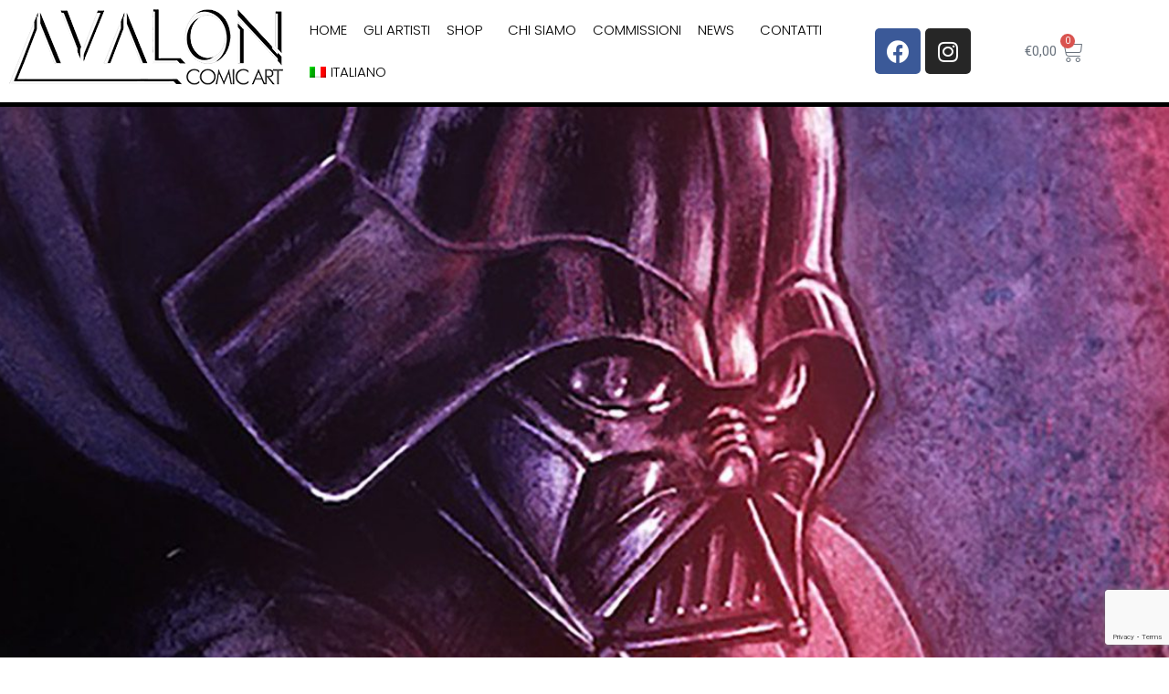

--- FILE ---
content_type: text/html; charset=utf-8
request_url: https://www.google.com/recaptcha/api2/anchor?ar=1&k=6LcgpXorAAAAAEu0O6AGtQiWjuhNfr0zBnG4CWtx&co=aHR0cHM6Ly9hdmFsb25jb21pY2FydC5jb206NDQz&hl=en&type=v3&v=PoyoqOPhxBO7pBk68S4YbpHZ&size=invisible&badge=bottomright&sa=Form&anchor-ms=20000&execute-ms=30000&cb=89iy7cvar4gs
body_size: 48565
content:
<!DOCTYPE HTML><html dir="ltr" lang="en"><head><meta http-equiv="Content-Type" content="text/html; charset=UTF-8">
<meta http-equiv="X-UA-Compatible" content="IE=edge">
<title>reCAPTCHA</title>
<style type="text/css">
/* cyrillic-ext */
@font-face {
  font-family: 'Roboto';
  font-style: normal;
  font-weight: 400;
  font-stretch: 100%;
  src: url(//fonts.gstatic.com/s/roboto/v48/KFO7CnqEu92Fr1ME7kSn66aGLdTylUAMa3GUBHMdazTgWw.woff2) format('woff2');
  unicode-range: U+0460-052F, U+1C80-1C8A, U+20B4, U+2DE0-2DFF, U+A640-A69F, U+FE2E-FE2F;
}
/* cyrillic */
@font-face {
  font-family: 'Roboto';
  font-style: normal;
  font-weight: 400;
  font-stretch: 100%;
  src: url(//fonts.gstatic.com/s/roboto/v48/KFO7CnqEu92Fr1ME7kSn66aGLdTylUAMa3iUBHMdazTgWw.woff2) format('woff2');
  unicode-range: U+0301, U+0400-045F, U+0490-0491, U+04B0-04B1, U+2116;
}
/* greek-ext */
@font-face {
  font-family: 'Roboto';
  font-style: normal;
  font-weight: 400;
  font-stretch: 100%;
  src: url(//fonts.gstatic.com/s/roboto/v48/KFO7CnqEu92Fr1ME7kSn66aGLdTylUAMa3CUBHMdazTgWw.woff2) format('woff2');
  unicode-range: U+1F00-1FFF;
}
/* greek */
@font-face {
  font-family: 'Roboto';
  font-style: normal;
  font-weight: 400;
  font-stretch: 100%;
  src: url(//fonts.gstatic.com/s/roboto/v48/KFO7CnqEu92Fr1ME7kSn66aGLdTylUAMa3-UBHMdazTgWw.woff2) format('woff2');
  unicode-range: U+0370-0377, U+037A-037F, U+0384-038A, U+038C, U+038E-03A1, U+03A3-03FF;
}
/* math */
@font-face {
  font-family: 'Roboto';
  font-style: normal;
  font-weight: 400;
  font-stretch: 100%;
  src: url(//fonts.gstatic.com/s/roboto/v48/KFO7CnqEu92Fr1ME7kSn66aGLdTylUAMawCUBHMdazTgWw.woff2) format('woff2');
  unicode-range: U+0302-0303, U+0305, U+0307-0308, U+0310, U+0312, U+0315, U+031A, U+0326-0327, U+032C, U+032F-0330, U+0332-0333, U+0338, U+033A, U+0346, U+034D, U+0391-03A1, U+03A3-03A9, U+03B1-03C9, U+03D1, U+03D5-03D6, U+03F0-03F1, U+03F4-03F5, U+2016-2017, U+2034-2038, U+203C, U+2040, U+2043, U+2047, U+2050, U+2057, U+205F, U+2070-2071, U+2074-208E, U+2090-209C, U+20D0-20DC, U+20E1, U+20E5-20EF, U+2100-2112, U+2114-2115, U+2117-2121, U+2123-214F, U+2190, U+2192, U+2194-21AE, U+21B0-21E5, U+21F1-21F2, U+21F4-2211, U+2213-2214, U+2216-22FF, U+2308-230B, U+2310, U+2319, U+231C-2321, U+2336-237A, U+237C, U+2395, U+239B-23B7, U+23D0, U+23DC-23E1, U+2474-2475, U+25AF, U+25B3, U+25B7, U+25BD, U+25C1, U+25CA, U+25CC, U+25FB, U+266D-266F, U+27C0-27FF, U+2900-2AFF, U+2B0E-2B11, U+2B30-2B4C, U+2BFE, U+3030, U+FF5B, U+FF5D, U+1D400-1D7FF, U+1EE00-1EEFF;
}
/* symbols */
@font-face {
  font-family: 'Roboto';
  font-style: normal;
  font-weight: 400;
  font-stretch: 100%;
  src: url(//fonts.gstatic.com/s/roboto/v48/KFO7CnqEu92Fr1ME7kSn66aGLdTylUAMaxKUBHMdazTgWw.woff2) format('woff2');
  unicode-range: U+0001-000C, U+000E-001F, U+007F-009F, U+20DD-20E0, U+20E2-20E4, U+2150-218F, U+2190, U+2192, U+2194-2199, U+21AF, U+21E6-21F0, U+21F3, U+2218-2219, U+2299, U+22C4-22C6, U+2300-243F, U+2440-244A, U+2460-24FF, U+25A0-27BF, U+2800-28FF, U+2921-2922, U+2981, U+29BF, U+29EB, U+2B00-2BFF, U+4DC0-4DFF, U+FFF9-FFFB, U+10140-1018E, U+10190-1019C, U+101A0, U+101D0-101FD, U+102E0-102FB, U+10E60-10E7E, U+1D2C0-1D2D3, U+1D2E0-1D37F, U+1F000-1F0FF, U+1F100-1F1AD, U+1F1E6-1F1FF, U+1F30D-1F30F, U+1F315, U+1F31C, U+1F31E, U+1F320-1F32C, U+1F336, U+1F378, U+1F37D, U+1F382, U+1F393-1F39F, U+1F3A7-1F3A8, U+1F3AC-1F3AF, U+1F3C2, U+1F3C4-1F3C6, U+1F3CA-1F3CE, U+1F3D4-1F3E0, U+1F3ED, U+1F3F1-1F3F3, U+1F3F5-1F3F7, U+1F408, U+1F415, U+1F41F, U+1F426, U+1F43F, U+1F441-1F442, U+1F444, U+1F446-1F449, U+1F44C-1F44E, U+1F453, U+1F46A, U+1F47D, U+1F4A3, U+1F4B0, U+1F4B3, U+1F4B9, U+1F4BB, U+1F4BF, U+1F4C8-1F4CB, U+1F4D6, U+1F4DA, U+1F4DF, U+1F4E3-1F4E6, U+1F4EA-1F4ED, U+1F4F7, U+1F4F9-1F4FB, U+1F4FD-1F4FE, U+1F503, U+1F507-1F50B, U+1F50D, U+1F512-1F513, U+1F53E-1F54A, U+1F54F-1F5FA, U+1F610, U+1F650-1F67F, U+1F687, U+1F68D, U+1F691, U+1F694, U+1F698, U+1F6AD, U+1F6B2, U+1F6B9-1F6BA, U+1F6BC, U+1F6C6-1F6CF, U+1F6D3-1F6D7, U+1F6E0-1F6EA, U+1F6F0-1F6F3, U+1F6F7-1F6FC, U+1F700-1F7FF, U+1F800-1F80B, U+1F810-1F847, U+1F850-1F859, U+1F860-1F887, U+1F890-1F8AD, U+1F8B0-1F8BB, U+1F8C0-1F8C1, U+1F900-1F90B, U+1F93B, U+1F946, U+1F984, U+1F996, U+1F9E9, U+1FA00-1FA6F, U+1FA70-1FA7C, U+1FA80-1FA89, U+1FA8F-1FAC6, U+1FACE-1FADC, U+1FADF-1FAE9, U+1FAF0-1FAF8, U+1FB00-1FBFF;
}
/* vietnamese */
@font-face {
  font-family: 'Roboto';
  font-style: normal;
  font-weight: 400;
  font-stretch: 100%;
  src: url(//fonts.gstatic.com/s/roboto/v48/KFO7CnqEu92Fr1ME7kSn66aGLdTylUAMa3OUBHMdazTgWw.woff2) format('woff2');
  unicode-range: U+0102-0103, U+0110-0111, U+0128-0129, U+0168-0169, U+01A0-01A1, U+01AF-01B0, U+0300-0301, U+0303-0304, U+0308-0309, U+0323, U+0329, U+1EA0-1EF9, U+20AB;
}
/* latin-ext */
@font-face {
  font-family: 'Roboto';
  font-style: normal;
  font-weight: 400;
  font-stretch: 100%;
  src: url(//fonts.gstatic.com/s/roboto/v48/KFO7CnqEu92Fr1ME7kSn66aGLdTylUAMa3KUBHMdazTgWw.woff2) format('woff2');
  unicode-range: U+0100-02BA, U+02BD-02C5, U+02C7-02CC, U+02CE-02D7, U+02DD-02FF, U+0304, U+0308, U+0329, U+1D00-1DBF, U+1E00-1E9F, U+1EF2-1EFF, U+2020, U+20A0-20AB, U+20AD-20C0, U+2113, U+2C60-2C7F, U+A720-A7FF;
}
/* latin */
@font-face {
  font-family: 'Roboto';
  font-style: normal;
  font-weight: 400;
  font-stretch: 100%;
  src: url(//fonts.gstatic.com/s/roboto/v48/KFO7CnqEu92Fr1ME7kSn66aGLdTylUAMa3yUBHMdazQ.woff2) format('woff2');
  unicode-range: U+0000-00FF, U+0131, U+0152-0153, U+02BB-02BC, U+02C6, U+02DA, U+02DC, U+0304, U+0308, U+0329, U+2000-206F, U+20AC, U+2122, U+2191, U+2193, U+2212, U+2215, U+FEFF, U+FFFD;
}
/* cyrillic-ext */
@font-face {
  font-family: 'Roboto';
  font-style: normal;
  font-weight: 500;
  font-stretch: 100%;
  src: url(//fonts.gstatic.com/s/roboto/v48/KFO7CnqEu92Fr1ME7kSn66aGLdTylUAMa3GUBHMdazTgWw.woff2) format('woff2');
  unicode-range: U+0460-052F, U+1C80-1C8A, U+20B4, U+2DE0-2DFF, U+A640-A69F, U+FE2E-FE2F;
}
/* cyrillic */
@font-face {
  font-family: 'Roboto';
  font-style: normal;
  font-weight: 500;
  font-stretch: 100%;
  src: url(//fonts.gstatic.com/s/roboto/v48/KFO7CnqEu92Fr1ME7kSn66aGLdTylUAMa3iUBHMdazTgWw.woff2) format('woff2');
  unicode-range: U+0301, U+0400-045F, U+0490-0491, U+04B0-04B1, U+2116;
}
/* greek-ext */
@font-face {
  font-family: 'Roboto';
  font-style: normal;
  font-weight: 500;
  font-stretch: 100%;
  src: url(//fonts.gstatic.com/s/roboto/v48/KFO7CnqEu92Fr1ME7kSn66aGLdTylUAMa3CUBHMdazTgWw.woff2) format('woff2');
  unicode-range: U+1F00-1FFF;
}
/* greek */
@font-face {
  font-family: 'Roboto';
  font-style: normal;
  font-weight: 500;
  font-stretch: 100%;
  src: url(//fonts.gstatic.com/s/roboto/v48/KFO7CnqEu92Fr1ME7kSn66aGLdTylUAMa3-UBHMdazTgWw.woff2) format('woff2');
  unicode-range: U+0370-0377, U+037A-037F, U+0384-038A, U+038C, U+038E-03A1, U+03A3-03FF;
}
/* math */
@font-face {
  font-family: 'Roboto';
  font-style: normal;
  font-weight: 500;
  font-stretch: 100%;
  src: url(//fonts.gstatic.com/s/roboto/v48/KFO7CnqEu92Fr1ME7kSn66aGLdTylUAMawCUBHMdazTgWw.woff2) format('woff2');
  unicode-range: U+0302-0303, U+0305, U+0307-0308, U+0310, U+0312, U+0315, U+031A, U+0326-0327, U+032C, U+032F-0330, U+0332-0333, U+0338, U+033A, U+0346, U+034D, U+0391-03A1, U+03A3-03A9, U+03B1-03C9, U+03D1, U+03D5-03D6, U+03F0-03F1, U+03F4-03F5, U+2016-2017, U+2034-2038, U+203C, U+2040, U+2043, U+2047, U+2050, U+2057, U+205F, U+2070-2071, U+2074-208E, U+2090-209C, U+20D0-20DC, U+20E1, U+20E5-20EF, U+2100-2112, U+2114-2115, U+2117-2121, U+2123-214F, U+2190, U+2192, U+2194-21AE, U+21B0-21E5, U+21F1-21F2, U+21F4-2211, U+2213-2214, U+2216-22FF, U+2308-230B, U+2310, U+2319, U+231C-2321, U+2336-237A, U+237C, U+2395, U+239B-23B7, U+23D0, U+23DC-23E1, U+2474-2475, U+25AF, U+25B3, U+25B7, U+25BD, U+25C1, U+25CA, U+25CC, U+25FB, U+266D-266F, U+27C0-27FF, U+2900-2AFF, U+2B0E-2B11, U+2B30-2B4C, U+2BFE, U+3030, U+FF5B, U+FF5D, U+1D400-1D7FF, U+1EE00-1EEFF;
}
/* symbols */
@font-face {
  font-family: 'Roboto';
  font-style: normal;
  font-weight: 500;
  font-stretch: 100%;
  src: url(//fonts.gstatic.com/s/roboto/v48/KFO7CnqEu92Fr1ME7kSn66aGLdTylUAMaxKUBHMdazTgWw.woff2) format('woff2');
  unicode-range: U+0001-000C, U+000E-001F, U+007F-009F, U+20DD-20E0, U+20E2-20E4, U+2150-218F, U+2190, U+2192, U+2194-2199, U+21AF, U+21E6-21F0, U+21F3, U+2218-2219, U+2299, U+22C4-22C6, U+2300-243F, U+2440-244A, U+2460-24FF, U+25A0-27BF, U+2800-28FF, U+2921-2922, U+2981, U+29BF, U+29EB, U+2B00-2BFF, U+4DC0-4DFF, U+FFF9-FFFB, U+10140-1018E, U+10190-1019C, U+101A0, U+101D0-101FD, U+102E0-102FB, U+10E60-10E7E, U+1D2C0-1D2D3, U+1D2E0-1D37F, U+1F000-1F0FF, U+1F100-1F1AD, U+1F1E6-1F1FF, U+1F30D-1F30F, U+1F315, U+1F31C, U+1F31E, U+1F320-1F32C, U+1F336, U+1F378, U+1F37D, U+1F382, U+1F393-1F39F, U+1F3A7-1F3A8, U+1F3AC-1F3AF, U+1F3C2, U+1F3C4-1F3C6, U+1F3CA-1F3CE, U+1F3D4-1F3E0, U+1F3ED, U+1F3F1-1F3F3, U+1F3F5-1F3F7, U+1F408, U+1F415, U+1F41F, U+1F426, U+1F43F, U+1F441-1F442, U+1F444, U+1F446-1F449, U+1F44C-1F44E, U+1F453, U+1F46A, U+1F47D, U+1F4A3, U+1F4B0, U+1F4B3, U+1F4B9, U+1F4BB, U+1F4BF, U+1F4C8-1F4CB, U+1F4D6, U+1F4DA, U+1F4DF, U+1F4E3-1F4E6, U+1F4EA-1F4ED, U+1F4F7, U+1F4F9-1F4FB, U+1F4FD-1F4FE, U+1F503, U+1F507-1F50B, U+1F50D, U+1F512-1F513, U+1F53E-1F54A, U+1F54F-1F5FA, U+1F610, U+1F650-1F67F, U+1F687, U+1F68D, U+1F691, U+1F694, U+1F698, U+1F6AD, U+1F6B2, U+1F6B9-1F6BA, U+1F6BC, U+1F6C6-1F6CF, U+1F6D3-1F6D7, U+1F6E0-1F6EA, U+1F6F0-1F6F3, U+1F6F7-1F6FC, U+1F700-1F7FF, U+1F800-1F80B, U+1F810-1F847, U+1F850-1F859, U+1F860-1F887, U+1F890-1F8AD, U+1F8B0-1F8BB, U+1F8C0-1F8C1, U+1F900-1F90B, U+1F93B, U+1F946, U+1F984, U+1F996, U+1F9E9, U+1FA00-1FA6F, U+1FA70-1FA7C, U+1FA80-1FA89, U+1FA8F-1FAC6, U+1FACE-1FADC, U+1FADF-1FAE9, U+1FAF0-1FAF8, U+1FB00-1FBFF;
}
/* vietnamese */
@font-face {
  font-family: 'Roboto';
  font-style: normal;
  font-weight: 500;
  font-stretch: 100%;
  src: url(//fonts.gstatic.com/s/roboto/v48/KFO7CnqEu92Fr1ME7kSn66aGLdTylUAMa3OUBHMdazTgWw.woff2) format('woff2');
  unicode-range: U+0102-0103, U+0110-0111, U+0128-0129, U+0168-0169, U+01A0-01A1, U+01AF-01B0, U+0300-0301, U+0303-0304, U+0308-0309, U+0323, U+0329, U+1EA0-1EF9, U+20AB;
}
/* latin-ext */
@font-face {
  font-family: 'Roboto';
  font-style: normal;
  font-weight: 500;
  font-stretch: 100%;
  src: url(//fonts.gstatic.com/s/roboto/v48/KFO7CnqEu92Fr1ME7kSn66aGLdTylUAMa3KUBHMdazTgWw.woff2) format('woff2');
  unicode-range: U+0100-02BA, U+02BD-02C5, U+02C7-02CC, U+02CE-02D7, U+02DD-02FF, U+0304, U+0308, U+0329, U+1D00-1DBF, U+1E00-1E9F, U+1EF2-1EFF, U+2020, U+20A0-20AB, U+20AD-20C0, U+2113, U+2C60-2C7F, U+A720-A7FF;
}
/* latin */
@font-face {
  font-family: 'Roboto';
  font-style: normal;
  font-weight: 500;
  font-stretch: 100%;
  src: url(//fonts.gstatic.com/s/roboto/v48/KFO7CnqEu92Fr1ME7kSn66aGLdTylUAMa3yUBHMdazQ.woff2) format('woff2');
  unicode-range: U+0000-00FF, U+0131, U+0152-0153, U+02BB-02BC, U+02C6, U+02DA, U+02DC, U+0304, U+0308, U+0329, U+2000-206F, U+20AC, U+2122, U+2191, U+2193, U+2212, U+2215, U+FEFF, U+FFFD;
}
/* cyrillic-ext */
@font-face {
  font-family: 'Roboto';
  font-style: normal;
  font-weight: 900;
  font-stretch: 100%;
  src: url(//fonts.gstatic.com/s/roboto/v48/KFO7CnqEu92Fr1ME7kSn66aGLdTylUAMa3GUBHMdazTgWw.woff2) format('woff2');
  unicode-range: U+0460-052F, U+1C80-1C8A, U+20B4, U+2DE0-2DFF, U+A640-A69F, U+FE2E-FE2F;
}
/* cyrillic */
@font-face {
  font-family: 'Roboto';
  font-style: normal;
  font-weight: 900;
  font-stretch: 100%;
  src: url(//fonts.gstatic.com/s/roboto/v48/KFO7CnqEu92Fr1ME7kSn66aGLdTylUAMa3iUBHMdazTgWw.woff2) format('woff2');
  unicode-range: U+0301, U+0400-045F, U+0490-0491, U+04B0-04B1, U+2116;
}
/* greek-ext */
@font-face {
  font-family: 'Roboto';
  font-style: normal;
  font-weight: 900;
  font-stretch: 100%;
  src: url(//fonts.gstatic.com/s/roboto/v48/KFO7CnqEu92Fr1ME7kSn66aGLdTylUAMa3CUBHMdazTgWw.woff2) format('woff2');
  unicode-range: U+1F00-1FFF;
}
/* greek */
@font-face {
  font-family: 'Roboto';
  font-style: normal;
  font-weight: 900;
  font-stretch: 100%;
  src: url(//fonts.gstatic.com/s/roboto/v48/KFO7CnqEu92Fr1ME7kSn66aGLdTylUAMa3-UBHMdazTgWw.woff2) format('woff2');
  unicode-range: U+0370-0377, U+037A-037F, U+0384-038A, U+038C, U+038E-03A1, U+03A3-03FF;
}
/* math */
@font-face {
  font-family: 'Roboto';
  font-style: normal;
  font-weight: 900;
  font-stretch: 100%;
  src: url(//fonts.gstatic.com/s/roboto/v48/KFO7CnqEu92Fr1ME7kSn66aGLdTylUAMawCUBHMdazTgWw.woff2) format('woff2');
  unicode-range: U+0302-0303, U+0305, U+0307-0308, U+0310, U+0312, U+0315, U+031A, U+0326-0327, U+032C, U+032F-0330, U+0332-0333, U+0338, U+033A, U+0346, U+034D, U+0391-03A1, U+03A3-03A9, U+03B1-03C9, U+03D1, U+03D5-03D6, U+03F0-03F1, U+03F4-03F5, U+2016-2017, U+2034-2038, U+203C, U+2040, U+2043, U+2047, U+2050, U+2057, U+205F, U+2070-2071, U+2074-208E, U+2090-209C, U+20D0-20DC, U+20E1, U+20E5-20EF, U+2100-2112, U+2114-2115, U+2117-2121, U+2123-214F, U+2190, U+2192, U+2194-21AE, U+21B0-21E5, U+21F1-21F2, U+21F4-2211, U+2213-2214, U+2216-22FF, U+2308-230B, U+2310, U+2319, U+231C-2321, U+2336-237A, U+237C, U+2395, U+239B-23B7, U+23D0, U+23DC-23E1, U+2474-2475, U+25AF, U+25B3, U+25B7, U+25BD, U+25C1, U+25CA, U+25CC, U+25FB, U+266D-266F, U+27C0-27FF, U+2900-2AFF, U+2B0E-2B11, U+2B30-2B4C, U+2BFE, U+3030, U+FF5B, U+FF5D, U+1D400-1D7FF, U+1EE00-1EEFF;
}
/* symbols */
@font-face {
  font-family: 'Roboto';
  font-style: normal;
  font-weight: 900;
  font-stretch: 100%;
  src: url(//fonts.gstatic.com/s/roboto/v48/KFO7CnqEu92Fr1ME7kSn66aGLdTylUAMaxKUBHMdazTgWw.woff2) format('woff2');
  unicode-range: U+0001-000C, U+000E-001F, U+007F-009F, U+20DD-20E0, U+20E2-20E4, U+2150-218F, U+2190, U+2192, U+2194-2199, U+21AF, U+21E6-21F0, U+21F3, U+2218-2219, U+2299, U+22C4-22C6, U+2300-243F, U+2440-244A, U+2460-24FF, U+25A0-27BF, U+2800-28FF, U+2921-2922, U+2981, U+29BF, U+29EB, U+2B00-2BFF, U+4DC0-4DFF, U+FFF9-FFFB, U+10140-1018E, U+10190-1019C, U+101A0, U+101D0-101FD, U+102E0-102FB, U+10E60-10E7E, U+1D2C0-1D2D3, U+1D2E0-1D37F, U+1F000-1F0FF, U+1F100-1F1AD, U+1F1E6-1F1FF, U+1F30D-1F30F, U+1F315, U+1F31C, U+1F31E, U+1F320-1F32C, U+1F336, U+1F378, U+1F37D, U+1F382, U+1F393-1F39F, U+1F3A7-1F3A8, U+1F3AC-1F3AF, U+1F3C2, U+1F3C4-1F3C6, U+1F3CA-1F3CE, U+1F3D4-1F3E0, U+1F3ED, U+1F3F1-1F3F3, U+1F3F5-1F3F7, U+1F408, U+1F415, U+1F41F, U+1F426, U+1F43F, U+1F441-1F442, U+1F444, U+1F446-1F449, U+1F44C-1F44E, U+1F453, U+1F46A, U+1F47D, U+1F4A3, U+1F4B0, U+1F4B3, U+1F4B9, U+1F4BB, U+1F4BF, U+1F4C8-1F4CB, U+1F4D6, U+1F4DA, U+1F4DF, U+1F4E3-1F4E6, U+1F4EA-1F4ED, U+1F4F7, U+1F4F9-1F4FB, U+1F4FD-1F4FE, U+1F503, U+1F507-1F50B, U+1F50D, U+1F512-1F513, U+1F53E-1F54A, U+1F54F-1F5FA, U+1F610, U+1F650-1F67F, U+1F687, U+1F68D, U+1F691, U+1F694, U+1F698, U+1F6AD, U+1F6B2, U+1F6B9-1F6BA, U+1F6BC, U+1F6C6-1F6CF, U+1F6D3-1F6D7, U+1F6E0-1F6EA, U+1F6F0-1F6F3, U+1F6F7-1F6FC, U+1F700-1F7FF, U+1F800-1F80B, U+1F810-1F847, U+1F850-1F859, U+1F860-1F887, U+1F890-1F8AD, U+1F8B0-1F8BB, U+1F8C0-1F8C1, U+1F900-1F90B, U+1F93B, U+1F946, U+1F984, U+1F996, U+1F9E9, U+1FA00-1FA6F, U+1FA70-1FA7C, U+1FA80-1FA89, U+1FA8F-1FAC6, U+1FACE-1FADC, U+1FADF-1FAE9, U+1FAF0-1FAF8, U+1FB00-1FBFF;
}
/* vietnamese */
@font-face {
  font-family: 'Roboto';
  font-style: normal;
  font-weight: 900;
  font-stretch: 100%;
  src: url(//fonts.gstatic.com/s/roboto/v48/KFO7CnqEu92Fr1ME7kSn66aGLdTylUAMa3OUBHMdazTgWw.woff2) format('woff2');
  unicode-range: U+0102-0103, U+0110-0111, U+0128-0129, U+0168-0169, U+01A0-01A1, U+01AF-01B0, U+0300-0301, U+0303-0304, U+0308-0309, U+0323, U+0329, U+1EA0-1EF9, U+20AB;
}
/* latin-ext */
@font-face {
  font-family: 'Roboto';
  font-style: normal;
  font-weight: 900;
  font-stretch: 100%;
  src: url(//fonts.gstatic.com/s/roboto/v48/KFO7CnqEu92Fr1ME7kSn66aGLdTylUAMa3KUBHMdazTgWw.woff2) format('woff2');
  unicode-range: U+0100-02BA, U+02BD-02C5, U+02C7-02CC, U+02CE-02D7, U+02DD-02FF, U+0304, U+0308, U+0329, U+1D00-1DBF, U+1E00-1E9F, U+1EF2-1EFF, U+2020, U+20A0-20AB, U+20AD-20C0, U+2113, U+2C60-2C7F, U+A720-A7FF;
}
/* latin */
@font-face {
  font-family: 'Roboto';
  font-style: normal;
  font-weight: 900;
  font-stretch: 100%;
  src: url(//fonts.gstatic.com/s/roboto/v48/KFO7CnqEu92Fr1ME7kSn66aGLdTylUAMa3yUBHMdazQ.woff2) format('woff2');
  unicode-range: U+0000-00FF, U+0131, U+0152-0153, U+02BB-02BC, U+02C6, U+02DA, U+02DC, U+0304, U+0308, U+0329, U+2000-206F, U+20AC, U+2122, U+2191, U+2193, U+2212, U+2215, U+FEFF, U+FFFD;
}

</style>
<link rel="stylesheet" type="text/css" href="https://www.gstatic.com/recaptcha/releases/PoyoqOPhxBO7pBk68S4YbpHZ/styles__ltr.css">
<script nonce="rwB3C79ExK3yl5QFcUSL4g" type="text/javascript">window['__recaptcha_api'] = 'https://www.google.com/recaptcha/api2/';</script>
<script type="text/javascript" src="https://www.gstatic.com/recaptcha/releases/PoyoqOPhxBO7pBk68S4YbpHZ/recaptcha__en.js" nonce="rwB3C79ExK3yl5QFcUSL4g">
      
    </script></head>
<body><div id="rc-anchor-alert" class="rc-anchor-alert"></div>
<input type="hidden" id="recaptcha-token" value="[base64]">
<script type="text/javascript" nonce="rwB3C79ExK3yl5QFcUSL4g">
      recaptcha.anchor.Main.init("[\x22ainput\x22,[\x22bgdata\x22,\x22\x22,\[base64]/[base64]/MjU1Ong/[base64]/[base64]/[base64]/[base64]/[base64]/[base64]/[base64]/[base64]/[base64]/[base64]/[base64]/[base64]/[base64]/[base64]/[base64]\\u003d\x22,\[base64]\x22,\x22woLCtGTDj8KnA8OxfcKIS8OpwqvDiMKuQ8O6wpbCtMOMaMOcw7DDgMKLBDrDkSXDmlPDlxpaZhUUwrbDrTPCtMOxw7DCr8OlwothKsKDwoxMDzhTwo1pw5R0woDDh1QdwojCixkxJcOnwp7CocKZcVzCrcOsMMOKDsKzKBkdbHPCosKFR8KcwopWw5/Cig0zwrQtw53Co8K0VW1qQC8KwoDDmRvCt2/CmkvDjMO4HcKlw6LDljzDjsKQZijDiRRQw5gnScKSwqPDgcOJN8OYwr/[base64]/ClDvDmR45wpk8wrXDijnClDlwRcOrw7jDk2/DoMKUODPCgy1hwrbDnsOTwrhnwqU4YsOhwpfDnsO+JH9dSCPCji0wwrgBwpR4D8KNw4PDk8Osw6MIw5o+QSgWc1jCgcKKMwDDj8OfX8KCXT3CgcKPw4bDlcOEK8OBwpA+UQYswrvDuMOMfGnCv8O0w6vCjcOswpYpC8KSaGcBO0xSNsOeesKdacOKVgfCgQ/DqMOqw4lYSSvDo8Obw5vDmgJBWcOPwoNOw6Jyw4kBwrfCnnsWTQbDgFTDo8Oka8OiwolVwqDDuMO6wprDkcONAFlqWn/DgVg9wp3DhxU4KcO2McKxw6XDk8OvwqfDl8K6wrkpdcOWwqzCo8KcUcKvw5wIU8K9w7jCpcO/[base64]/Dq8OxKcKpS8KOwrvDn8O6wrknZMOucMOFF8OVw6YTw6lKcnAqcD/CscKPMRzDvsOsw5pIw67Dh8O4VX/DuktbwrfChCsQC2ogAsKrYMKrWTAGw7/Du3UXw4LCthhuEMK7VSfDpcOIwq0gwqF7wpkXw53CnMObwqjDtUXCpmJIw51YFcONZmvDvsK8M8KoAQfDqhkww5jCvUbCo8Oew4rCrm1xHgLCksKgw4NjVsKiwqF6wq3DqhTDpxIow6o/w5UGwqnDpHZKw544A8K4Sx9ofw3DocOIVynCj8O5wptDwq1Nw7LDtcObwqJqRcOjw5c0TynDs8KZw4AIwq49WsOPwokGBcKbwr3Ck0vDhkrCjcOfw5J/[base64]/CgsO5wr3CvSDCsj8ww4YSLAbDk8Ksw6zDncOtag/DohDDgsOsw4jCkmpzfcKVw45Pw7zDtX/Do8OUw75MwoIHdWDCvgwiVQ3Dj8O+TcOyGcKNwr3DsCspY8K2wp0Vw7zCp1JlIcOZwrQ8w5XDlcKzw7VGwrcpBRBFw5wrbwTCl8O/w5AYwrLDmUM+wqwAEBZsWwvChVBLw6fDosOUTcObP8OIC17CgcKCw6PDqsKCw5oZwoRbEwnClhzDpTlRwoXDsWUOFEbDmHVYexwYw5nDlcKcw495w7zCmsOEMsOyIMK4GMKwM2ZGwqTDtB/Coj3DkSjCjGzChcKTLsOoXFkAL2RkDcO3w6Frw6dicMKHwqPDmn0LPxcww6TCrSUHUiHCnQUfwpHCrzIoK8KIRcKdwpHDoExjwrgew6TCtMKRwqrCuhcZwqVVw4dcwrTDkjJnw7k5KjEQwpsSHMOlw7fDg2U/[base64]/DkF5Pw4dAw6MDNcOlw6rChXVCwr8qDl5lw4d1FsOoIQjDggUgw5QEw73Ck1JcHDthwr4pJcO7GXh9LsKyWsK9IHZJw7vDvcKswpdsJHTChyTCokfDoUxiLRfCsCjCo8K+P8Ozw7USTio/[base64]/Ckl3DicKvBsKIw67Dp8OJwpfDnMKDw5vDqAw3HWg9B8O+TynCvgPCj0ckU0IZeMOHw5rDjMKbW8KwwrITPsKdPsKNwrg0wpQhbcKPw6Egwo/[base64]/CrA4Kwrhew6LCijPDmcOdfXVwwpJIw50MXCjDncOpKVHCpSgWwoYGw74AasO7QjQxw5TChMKaD8KPw4dpw79+XhcBRTTDo34XBcOsOC7DmMOOPsKkVlITDMOCFcO0w6rDhjbDu8Otwog2woxrc1wOw4/CqQITZcOTwrF9wqbDnsKZE2Ftw4XDlBhlwrbCvzYqInnCiULCocOmckoPw4jDtMOswqYKwpDDtj3CtW7CviPDtnh4fg7DjcKnwqxdMcK+Sx1Sw4g8w4kcwp7DsxEyFMO6w6HDosOvwrPDhMKeOcKyF8OmAcOnMcKNGMKFw7HCvcOhYsKBamxowp3Cq8K/[base64]/[base64]/Cq8KOOMKnG2vCo8OyNghGBAUJw7wndsKPwp/[base64]/[base64]/acOYwo4HwqjDsMKkw7I2wqjCnsKVX8Kkd8O7LMOCDBsdwq8Hw4NxEsOlwqUdATbCmcK1Y8KWTQvDmMOkwpLCmX3CuMK6w5JOwp9+w4Nww7jCviE6GMKLWmtRAsK2w5N0PyRYwoXDnhnDlB5xwqLCh0/DkXTDpWhHw41mwoDDrXYNDVbDkG/Cl8Kxw5pJw4ZDK8Kaw4rDoX3Dn8OPwq9Bw5fCicOLw6DCnGTDksK4w6Q8ZcOmdgrDqcOGwppgSkIuw7VBXcKswpvCnCzCtsOaw53CqEvCicK+fA/DtmLDombCvSxHFsKsSsKbS8KhVMK8w7hkScK9Em1CwqMPGMObw7HDmQ8INElEWngXw6HDuMKWw5w+ccOpJRcXcgBNIsKzPnAFAxd4ICl/[base64]/csKVUcO4DV/CgsO6DcK4AjRAAsK2wqBzw7EGAsOEaycvwovCjEQUK8KLP1vDrETCvMK7w5vCkyRNQ8K8G8OnBFDDicOqEQHCvsOZc3vCiMOXbX7DhsKIKT/DsRDCgj3Duh7DsVzCsTQrwpDDr8OSQ8KRwqc2w45iw4XCpMOLPCBMPCNFw4PDq8KBw44hwqXCuGTCmBQqGBvCqcKTWC3DiMKdGnHDg8KXRRHDsWTDqcKMKTPClVbDiMKTw5pDNsOMW2Fnw6EQwqXCucK0wpFYHQVrw4/DqMKAfsOTwoTDrMKrw4dpwoRINQJXfwfChMKpKFXDo8Ouw5XCn0LCuQ3DuMKzLcKewpJ1wqXCs3BuPx0ow4PCrArDpcK5w7PCkXEPwrYYw6dLYsO3w5TDrcOSEcKlwoB/w7Ejw4EOSXpLEhLCo1PDn1HCt8OeH8KqATsLw7BiPcOtbFcFw6HDucOHXWLCtsOWCmJZFsOGVcOaMlzDrWIlw7BvKmnDuAUUSnHCmsKtHsO1w7PDhHIQwoNfw4QswrPCujsNwqnCrcOVw5hSw53DpsOBw6hITsO8woTCpSYjPsOhNMOLMV40wqNBCA/Dl8KIP8KKw5sjNsKLYUTCkn7Dr8Kaw5LCr8K2wpgoEcKwW8K7wojDs8K7w7Uxw6PCtkvCssKIw79xSnoTFCglwrHCl8KsbcOHesKvCh/CnD7ChsKbw79PwrcDDMOUewVkwqPCpMKlXjJucSTDm8KRPEDDg05lPsO2WMKwIhwNw53CksOHwr/Dq2oxRsKvwpLCs8OJw68kw6pGw5kpwrHDg8OGcMOyGsOMwqIzw4QVXsKoD0lzw7TCpTA2w4bChwpFwq/DhFjCsUcyw4/Ds8OdwocTZA/DusOPw7wxJ8O9BsKtw4oDZsOMHBF+cFXDvcOObcOaOcOfDSFhb8OgK8KJanBDLAXDpsOEw4p9ZsOpHktSMDRpw4TCg8OeUWnDs3DDsiPDsQrCucKJwqNpMcOxwr3CqDLCgcONcQrDoXMeU0pnVsKmLsKSBTjDuQdZw60OKTfDocKtw7XCpcO/[base64]/[base64]/CsVvCt8OewqHCrG1Nw67ChXbCnALCuMO/fQrDh25Iw4/Chwgyw5zDpcKsw6vDh3PCiMOJw5B4wrjCm1LChcKRch9nw7XDgS7DqcKoV8OXOsOSNw/[base64]/wrvCmcOSw7nDusK3wonCrXzDkyPCh0PDmsO/DsKyNcOHKcO4wr3DucKUC13Coh5xwq0ew48Dw6TCpsOEwr5nwoDDsm0layc/w6Ipw6TDiinCgEx8wr3DoiVxJF3DjytpwqvCqG/DlMOQWEdMJcO4wqvCjcKaw7wJHsOew6nCsxvClTzDqHQpw6E3SFw5wp5Gwq8Gw5wMGsKtTiTDjcOfehzDj3HCrTXDsMKmUgMzw7jDhMOBVyLCg8OcQsKKwrcFUMOewrIzWldFdTcOwrTCv8O1XcKnwrbDm8O+Y8Opw7FLCsOBNBHCgWHDgDbCp8KuwpTDnBI/[base64]/CpsOzwr7DkGp2VyTDlMKIccOrwpE6YCvDrUhPwoLDv3LCjkHDn8OOT8OiEW/DkwHDpDHDl8OvwpXCqcOnwpvCtxRzwojCs8KDf8OkwpJfZ8KUL8Kzw6c+XcKIwq9qUcKkw5HCizYWBiHCq8KsQBVXw7F1woLCh8KjH8K3wqAdw4LCtcOBL1cPE8KkW8Oowp7Dq1PCp8KEw6LCnMOaEsOjwqjDscKfLy/[base64]/DlMKEIsObwoTCiTwuwqY+IwvCpTfCtiMWJcK6AzzDkyXDqErDl8K9WcO/cUjDu8OhKwRRX8KndXLCqsKmDMOGfcOjwqdodB7DlsKpGMOKVcOPwqrDrcOWwrnDtXHCgXE3PMOhTVrDpMK+woMUwo7CtcKCwqzDpCsJw7dDwpfCgm/[base64]/[base64]/d8OZw6l+wrPDs8OLbsK4wrrDigxQW3jDoMKkw7/CqRHDsMOTRsOAAsO3TW7DqMOFw4TDu8OMwpnDicOjcVHDtiFDw4UiSMOnEMOcZj3ChDQKczIgwpLCqRQLUSY7I8K1JcKMw6IXwrp0bMKOMTHClWbDisKGU2/DuAp7N8Klwp7ClVrDkMKNw4c6cTPChsOmwoTDm1IGw6TDtUPDoMOhw7rCjgrDolLDpMKow5lcEcOsIcOqw7lLYgnCl3Qoa8OpwqcjwqHDjyHDqkLDrcO/wqPDl1bCh8K7w4fDjsKHalB1J8K7wo3CjcKzQk/DiFfChsOKaWrDpMOiTMOkwrjCs1jDg8KkwrPCuy46wpkZw4XDn8K7wqvClTAIdQ7Dp3DDncKEHMKSFlJLKQQUcsKiwpdwwrrCpWQ5w4lOwoJWMlNww6sORgPCjHLDiz1Cwo1WwrrChMKme8KhLxcZw7zCmcORHB5UwoQNw6padzvCtcOxwosJTcObwo/DlBx0L8Odwq7DmWxOwq5CEMOZUlfCiXDCkcOiw5ddw5fCjsKhwr7Du8KSK2/CisKywqwSEMOlw4bDmVt2wp5LLTA8w49Gw7/[base64]/Cu1/ClcKfK0lOwqF8Zzc5w7/DmR8gw6h4w7gkVsOmewVlwpJzM8OgwqkRJMKPw4PDi8O4wpJJw7zCocOHHsOGw6nDu8OWNcKVUsONw5wWwrrCmidHDAnCuigJMyLDuMKnwojDosO/wo7CscOTwqTCngxow4fDo8OUw4jDtB4QNsOmdWsAY3/CnAHDjG/DssK1SsOZOCg+NcOpw799b8KWFcOXwrgxC8K1wpHCtsK8woA6HHsUdGtkwrfCkgwKQ8KGZQzDsMOHXHTDtC7Ch8O3w6kvw6TDh8OmwqoBb8KDw6YawonCn0/[base64]/finChsOhw5/CiMKkw6LDuCYcwrU/w7ZcwpEPEsKDwrcyAUbCisOBbDnCjgYtDQI7UCTDgsKVw5jClsOewqnClnjDsDlGPR7CqGdRE8K5w4zDvMKYwpfDn8OcN8OrW3fDssOgw4k5w5c6FsO/DsKaRMO+wrNtOCNydMK4AsOmworCmktCe3DDgsOmKyl1WMKwTMOQDhRRCcKFwqRaw4xJEhXDlkgMwqjDkW1XOBJtw7DDssKLw40LFHzDj8OWwoxueyVZwrwIw6EgKcKCNDfCucONw5jCplw8VcOuwr0/wqYlVsKpP8O0wrZuP2A5IMOmw4DChyrCmQc2wrFLwpTChMKcw7F8ZxDCpkxYw7wVw6jCqcKofxhowpjCsVY3Kykxw5/[base64]/[base64]/CoA3Do1bDiXTCjhJxUMOxN8KlJsO+dV3DlcO7wpl+w5bDn8OzwqDCssOYwrnCqcOHwpDDnsOew6gSX1BablHCh8KWMk9mwoYYw4p9woLCkz/CjMO/BF/CnAzCj33CgXdDVnXDvjR9Tm0ywrctw54GSzLCuMK2w5PDscOoMjByw4hFJcKuw5gbwqBxS8KEw5TCmU8Yw4tvwr7DjxVMw5BtwpHDrTDDt2vClsOJw7rCsMKLLsKzwoPDpXEowpUFwp5Bwr1RZcOXw7R/[base64]/[base64]/[base64]/wqVqaQ3Djw7ClsK6QsOOw4DDrAjCtsKzwogQwr0DwrRZKUnDpHcVNMKRwrk4UgvDlsK9wos4w50DFsO3VcKiIlVMwqZTw4R5w6AMw7BXw4EiwrLDt8KNDMK0UMOzwqRYbsKPc8K6wrJawoXCk8OXw5jDr3nDn8KAeUw1NMKpwpXDqMO0H8OpwpjCvzQrw6Y/w41JwrfDu23DocOPasO3Q8KtcsOEJsOoG8Oiw4nCkXPDoMKwwpjCtFHCvxfCpTLCvSvDksOmwrJYOsOKMcKbLMKhw41pw6Fewp0zw6dyw5JEwqFpAH0TUsKRw6cqwoPCtC0AQQwhw4jDu1sNw51mw7gMwpbDiMOvwq/CqQZdw6YpJMKFHMOwbsKGQMKqWEjDlQxbKxtSwqXDu8OfecOCNDTDiMK1G8O7w6x0w4TDt3bCnsK5woTCtRfDusKtwrLDi1bDskPCoMOtw7TDosK1PcOfJ8Klw7l8O8KQwrM7w67Cr8KnVcOBwp/[base64]/DqMKJwpvCssOdwqbCtBLClsKbRcKbfMKkX8OqwrloGsOWwqUDw5ZIw5g3VHfDpMK/[base64]/Dr8Kjw7hnwpzChMKGw6/CvMKcw6kTwqLCpE0Nw4jCgsKiwrPCscO0w6XCqjsJwoNSw7PDisOIwqLDoW7CjsKaw59VDT4/I0DDtFNlZQ/[base64]/[base64]/Dp8OvaQLCjwvDmMK6wrtywrLDscOmBUXDqQ8ZGiDDtcOLwpLDjcO3wp9zeMOlWcKTwq0iIhg2WcOrwpo/wohdKnsKWjQKZcKmw5IFexANUW/CnsONCsOZwqHDnmnDocK5YRrCvQ/Cj29RLsOcw75Jw57CpsKWwqRdw7xVw5IcPkocM08gM2vCsMKULMKzQTciC8Opw74ke8O1w5p7U8KTXCpQw5EVLsO5wo/[base64]/w4k9TXYmwpt6B8K3wrDDs8KzWjbDr8KKwqtJLxrDrDszwpFiwohAMsKSwrvCrCkZZcOWwpQDwoDDvmDCs8OKPcOmFcKJW3nDhzHCmsONw4rCshwMZ8O2w5vDkcKnAXvDu8OFwrwDwojCh8O3EsOXw5XCi8KtwrjDvcO8w57Cu8OrbsOSw6jDkk9oI2/DpsKFw5DDoMO9FD1/GcO1f0h9wrdzw4HCksKMw7DCpWvCmBYtw6ZeBcKvD8OsdsKEwos1w4jDvjsww7pxwrrCvsK/w79Gw4xBwpvDgMKvWT4NwrR1NMK9RcOxWcOiQyvCjxACUcKhw5jCjsO6wqsHwoccwpZLwqBMwpkcVXfDiSNZYAPCnsKlwpIIK8OLw7k4w5XCh3XCiwUDw4bChcO5wrkrw49FC8O6wq4pFWdIS8KjdhLDlhbCv8OKwq1gwplJw6/[base64]/DucOiJ8KES8Kob0FCw6nCqS5zNTgMwpDCl1bDhMKfw5XDh17CjsOVYxrCnsK7HsKXwq/[base64]/CuVRwKlHCnmRjw6wCXsKYNcKhw57DqEvCuzDDn8KlV8Ovw7XDpETCplTCnlPCuWlhBsKgw7zCiScIw6Jjw67CoARGPSdpEgc7w5/DtijDnsKEZBDChMKdYzdXw6EGwqlKw5xlwo3CsQ8RwrjDnULCo8OHKFXCnj44wp7CsRsJElvCpAYOb8OraUDCmGAlw4nDv8KlwpgAWALCkVxJNsKgE8OUwo3DpBXCuHLDvsOKfsKyw6TCtcOrw6F/MQ3DlMKAX8KZw4RVJMOPw785wrHCm8KsEcK9w78tw58VYcOodG3Ci8OSwpVMw5/[base64]/CvsKzw44ywoESwocIIQDCsMKZXzARwqzDi8KSw5ogwrfDqsOpw5gaUSoQwoUUw6LDrcOgbcOpwo4sTcKqw4QWBcOWw58XNhHDnhjCow7Cg8OIZsOGw7/DiDkmw6wXw7Uew4Baw61uw7FKwp8DwpDChRDCijjCsDnDn0AFwrBvb8Otwq9yJBB7MxYSw6VlwqAwwq/CsXYdTsOlLMOpRMOdw6zChlhRG8Kqw7rCv8Kyw5bDi8KWw5PDvlxNwp0xTxbCvMK9w5dqK8KYXm1NwogpeMO2wovCqD8WwqLDvGzDkMOcw5I2FjfCm8KxwowSfxrDtsOhBcOTf8OPw5g7w6glCk3DucO/[base64]/UnEOw7BnwpHCicKuw4XDuMOdZjwqXsOJwoDCgX7DkcOyR8KhwqzDg8OAw6/CoRzDusO6wrJpfMOWCnBWP8K0aHbCiUYWUMKgLMKZwpI4OcOQwoLDlxINLEg1wowqwpbDoMOqwp/CsMKaZgJXRMKzw78mw5/Ck1lmT8K1wpLCtsObMStfCsOIw5lbwo7CmMKZckvCj0/DncK2w5Vbwq/DpMKbTsOKJgnDtcKbFEHCiMKGwpPCu8K9w6lmw4vCl8OZU8KDe8OcSn7DmMKNVsKVwpEPYC9Aw6XDmMOlLHoiOsOTw65WwrjDusOfDMOQw4Yow5dFfhZpw79PwqNkNREdw6Fzwq/Cj8Klw5zChcO5KhzDpF/[base64]/CjMKOwoFbCsK/NsKwPGlNVcKmasKUAcO+w5EXF8OLw7TDqsO9eC/DuF7DisKiOcKGwoA+w4fDjMOww4bCvsKpW0/DosK7G3TCh8O1w63CrMKRHnTCvcO3WcKbwpkVw7zCt8OjRzfCnFtBOcK8w5vCmV/CoXh3NkzDhMOuGE/CsnHDlsOvVRoULk/Dg0TCmcKwdTbDt3fDp8KtTsODw7wEw5XCm8OSwolcwqjDrw0ewq/CkxTCoDjDpMKJw4o+f3fCksK8w5PDnCXDsMKcVsOtw4gPf8OkFUfDpcKBw4/[base64]/[base64]/CngTDvsOuDsOVwo16wrfDmzYZwpDDtsOQw4F1bcO2a8KVwpBVwpTDp8KqD8KPLCgkwpMMwr/CvsK2JcOGwrvDmsKmwpfCp1UAHsKCw64kQxwzwq/CkxvDlyzCj8KGC2TCtgzDjsKpIBANZ0EZI8KLw4Jgw6ZjOFbComBNwpPDlQZKw6rCkA/[base64]/[base64]/CunTCnMKqMMK8w7jDsmvCqQ3DvAUkPMO9w5vDnmIAQwDClsKNG8O4w6cMwq8iw5rCusKwTWJGFTptGcORBcOaAMOyWMKiazN4UzhkwoEgHMKEZMKpcsO+wpfDksOXw74ywq7CpTY+w6AcwoLCk8KYRMKXFU0WwprCvwYgcFZ5UQwjw6ZxasOzw7/DkjjDgwrCoUAicsOeJMKLwrnDgcK2RCPDosKUR0jDkMOQG8KWPxguHcKPw5XDvcKWwrHCg2TCtcO5NsKQw4LDksOsZ8KkOcK1w7ZOP0Y0w6jCnHXCi8OEb0jDvhDCn3www5jDhDlBPMKrwqPCo0HCjTd9w6c/w7HCi2PClTfDp37DqsK+JsOzw6NPUcK6E0bDv8O7w5XDnSsqHsOxwpTDgFfCkWlgIsK3cFLDrsKzbg3ChyHCm8K2SsOIw7BnDCLCqQnCiTRcw4HDonDDvsObwoEVOjF3HiJFGQ4ROsO7w5U6I2PDiMOMw7bDpcOsw6nDsEvDvsKdw7PDhsOcw7AAQn/Dt08ow63Di8OKLMOBw6XDoBDChn1fw7MKwoUuT8Ojwo3DmcOcRzZJBj/DgypwwrjDvsOiw5ogaT3DpnAgw4BdWsO4wrLCtkQyw4NuccOiwpxcwpoABnxhw5UIITFcCx3DkcK2w5YzwoTCuGJIPsO6T8KqwrFoOj7CgGUaw74aRsOvwooTR1nDhMOuw4IodyxowoXCkH1qD2AIw6NGfsK6CMOwGmEGY8OCHH/DslXCjioJGwBEcMOkw5fCg3JFw7YLBU83woN5fU/CuVbCtcOMN0dgXsKTGMOvw59hwpjCucKJaXZKw4PCmEsqwrANOsOxdRUiShA5U8KAw6vDnMOfwq7DjcO4w5V5wotHRjXDm8KZL2nCjjBMwqdfW8K7wprCqcOVw7TDrsO6w4QGwrYdwq/DnsKtBsK6wr7Dm1dnVkDCvMOBwo5cw70gwog0wrLCsSMwUB5OIkEQd8OgLcKbU8KNwoHDqsKQTMOcw5Udwrp4w7MwPQTCsxkVUADClzfCssKNw6DDgnNLV8OYw6fCk8KiG8OYw7DCgm0/w7vCiUw+w4QjHcK/EEjCj0dVXsOaAcKWVMKWw4hswpwhccK/w5HDtsODE2jDhcKSw4PCgcKFw7lewqUsV1cdwqrDp2AfbMK6QcKaccOyw74BaznCi3tXH39Gwp/CisK3w5doT8KJDAxHIxkGSsOzaSVrE8O3UMOGNHgXQcKowoLCj8O6wp/DhMKmawvDqMK2wpTCghIOw4xbworDpBXDlj7DocKzw5PCqwM/dVR9wq0ELhTDqFTCpkljemJVK8OpUMKtwq3DoUE0GUzCucKqw4HDlA3Dn8KZw4zCrxFKw5JBV8OIClxLbcOELMKiw6DCpy/CgVI8GnDCmMKIKUVyf2BPwpLDrMOOFsOMw64Gw6QKBFF3YMObZMKIw6DCo8KPDcKNwqAMwp/DuCrDhcOCw5bDsH4Kw7gYw4LDk8KzLEwoIcOALMKOKsOew5VWwq8sI3jDs18YfMKTw4UJwq7DoQrCnSzDvEfCt8KKwoLDjcOOfz9qaMOdw4vCs8OvworCnsK3HW7CkArDusK1KMOew5dzwqzDgMOyw59UwrNYcWMhw4/[base64]/Dsj5lw57CrWtPwoXClQ/Cqh8VwqAZwqHDkMOQwrbCviwIZMOIbsK1ahJaRgjDmxHCjcOywpDDuzNgw6TDjMK0JsKeN8OLUMKGwrbCmD3DncOEw5lpw4dCwr/Ciw/ChhUnE8OVw5nCscK+wooNO8OgwqjCr8OIaRTDqALDpiLDhQwqdlDCmsOHwqR9GUrDuH1kMkMEwo13w7TCtBB/c8K+w6pEX8OhRHwowqAScsK5wrsgwodXJH9hTMO2w6ZSe1/[base64]/DtmXDoMOuw7vCgXg9ScOpwqnDgSFCwqDDrCHChALCrcOpY8KEfULDksOqw6XDlkzDnjEOwpBqwpbDrMK/[base64]/DojHDsjvCiEbDksOHwofDpsObw7XCkwoEHzUqYMKQw4fChilowqpgZSXDuhrCvcOewqHCkhDDu1/CqMKUw53DlMKPw7fDpSA/FcOIFMK0OxzCiB/DuFjDj8KbTm/Cn1x5w6YMwoXCksKyCl1VwpQVw4PCo0rDgH3DqwjCuMONZyLDsEc8FEQxw7ZGw7/CgMO0UA9Gw4YjZ1AGf1IJLDjDoMK8wpLDpF7DsVBJMhRBwprDrWzDkS/CgsK5Il7DssKuZQDCoMKALzQFDBRlBHR7JUjDvBZqwrBFwooQHsO4b8KiwovDqUh6HMOdYkfCosKlwqvCtsO+wpbDg8OZw6PDqRzDncKiLcOZwoZ6w5nCnUfCiVnDr1REwoRSQ8OcT0TDrMO/wrtSBsKdRWfCkCMLw5zDpMO6TcKJwqxyH8O4wphXesONw7dtVsKBPcK7PS5twoHCvxPDjcOrc8KPwpPCusOrw5hgw4PCs27CvMOuw4zCq2nDuMKuw7NYw4fDkRZaw6x4XULDvcOFwqjDpXVPSMOgSsO0CTJHfFrDh8Ofwr/CpMKIw64IwqrDtcO+ExoQwrrDqm/DhsKww6kVFcKFw5TDqcKFLVnDsMK+aS/Chzs6w7rDlmdfwpxXwpQ8wogAw6/DgMOWKsKCw6lIdR8yRMO7w4xnwqcrUT1uDwrDiHLCqFJbw4fDnRJ6F3Anw6gcw7TDkcODdsKjw4vCo8OoHMOzMsK5woksw6/Dn0tGwqICwoctTcKWw4jCoMOOPmvCo8OPwpYCJ8O4wrvCrcKdIsO1wpFPbRrDnEElw7fCjxvDlMOnHcOsLUNJwr7CqH42wpNMFcKLb33CtMKvw7lyw5DCpsKGc8Kkwq4FNcKRIcOyw7gXw6VDw6fCtMORwoogw6nDt8K7woTDq8K7McO2w4AcSVdsSMKsSH/CkG3CuTTClMKHdUhxwq58w7dRwq3CiyRHwrXCusKhwq8aGMOnwpHDixMxwrxWaUfDikgiw4ZEND9VfwXDpzhZG19Nw7Flw4Blw53Cl8Ocw5nDvGTDgAQxw4HCh3xVEgfCiMOlcBkew79hQg/CusKnwrTDpWjDrMKswrIiwqDDq8OhMsKsw6YvwpLDksOLX8KQOcKBw5zCgxrCjsOMTsKYw5NTw4sPZ8ONw70mwrstw7jDrg/[base64]/DrSQqNMKTQcOGwoLDuFwuMHs/HMOaBcKgBMKHw5l3wq3Ci8KJEiPCmsKpwrxOwo0Mw7vCi1gewqsVf0EQw7LCmwcDJ3wfw7vDkgsOQw3CoMOhWT3CmcO/wo4Qwoh7esOqIR9XbMKSOGB9w64mw6Asw73ClMOPwpI2PypWwrd1a8OIwobCv05qTl5sw6UXTV7CrMKOwolqwrMewqnDl8Kqw74twr5ewoPCrMKqw7nCqUfDn8KZdjNJDEFjwqZVwrpyUcOQwrnDlEMgKDHChsKLwqVww6gvaMKXw75tcy3CsSh/wrgHwoPCtz7DnisXw4LCv3bCgCbCtMOew6x/aQYHwq1sNsK/IcKcw6zCi1vDpxfCiDfDk8O8w5HDusKxeMO2VMKrw6pzwooXFnxrOMOvOcOiwr9KUUF5I34bQcK1HXtYeQ7CncKnw5g4wpwqUAjDrsOuacODLMKFw4DDscKNMBdtw6bClxdTw5djHsKcTMKAwo/Co2HCn8K1asOgwoVbSB3Dk8Ogw6dHw6E+w6fDjMKRFcOqXitQH8K7wrbCqsKgwooYUsKKw73Ct8O0GUdpNsOtw7ghwqN+WcOHwolfw4lwWMKXw4hHw5w8FMO/wrJsw5bDmArCrmvCpMKLwrEfwqrDgX7DtGlxVsKUw6JuwoXCt8Krw5jCh3rDtMKOw74kSxfChsO0w6HCgE7Dp8OxwqPDmgfCkcK2YMOeJ20tAHzDnwDDrMKQe8KYZ8KzYEE1eSZ4wphEw7vCsMKSIsOoEcKzw7l/WAB2woVaNjTDiBFAdVrCpmbCr8KmwpnCtcOew5tRGUfDk8KPw7TDtmcRwr83AsKdw6DDmRnCkH1VN8OAw7A+PFQKBMO2MsKDLT3DhUnCpggjw7TCqCZ9w4fDuS91w7zDoEx5UzImUV7CpsKWUSEoRsOXdgYww5ZOdAR6ZE9RAiViw4XDmsKBwqbDjnfDmS5swqJ/w7TDu0fDu8Orw5wzRgw6JsOlw6vDrkhNw7PDqsKbRH/DucO3A8KiwqcSwofDjGIbaxciPWXCtWx+AMO9wpAnw4BawqlEwo/CjsO8w6h2flM1A8KCwpZVVsOAIMKcBSLDoRg2wozCiwTDpsKxDjLDt8Orwq7CuQVlwpXCmsKWVsO9wqHCpBAoNi3CnMKsw6PCo8KYEwVyZTkZbMKzwrbCgcKqw5bDjE3DmgnDjMKAw6HDkU10XcKQTsOgKn93UMK/woQdwpxFdkHCosOYRD8NMcKAwpXCtyNLwqZGG3kxZk/CoWPCgMKGw7XDqMOwPhLDgsKxw67Dl8KbLSVmHEXCqcOpS0PCsSdIw6R4w7x3SkfDgsOEwp1IHTBPPsKLw6ZYJsKUw4xTCUhkXhzDl1x3U8Onw7Q8wrzCvUfDu8OFwrlpEcKVJVQqJVx9w7jDh8KOQ8Otw5bDrCFGe1jCgW9dwqhuw6zCjVBAViVqwo/CsBU9dXxlCMO8AsO/w5Q7w5TDuwzDlU5ww5vCgx04w43CoSEULMOZwrl/wpTDg8OTw5rCgcKMM8Krw4bDsmIPw7N9w7xGOMKsGsKfwpw3YcKJwqoFwohOeMOKwosuPwLCjsOjw44uwoE6fMKTfMOOw6/CnMKFdDlWLwPCpxjCjxDDvsKFScO9wrTCucOyCiwmQDTDjgpVEBpQacKuw5Y2wrobckIaNsOgwqoUfcO/wrxZQsOMw54ew6vCrxzCuSJyMcKmw4jCn8KVw5LDq8OAw7DDt8Oew7DCvMKCw4Riw4poBMO0T8OJw4ZHw6/[base64]/Dv8K3w5A8PMONw4HCkTLCi8K7NcK3wodQw43Cp8KHwqrCkC4fw681w5bDpMOiC8Kow7nCusOxZcO3DSFBw4tWwpRpwp/[base64]/CpSZuw4bDmibCkMKIQzTDt8Obw4AXQ8O3J8OaP07CimNTwqbDph/DvsK3w43DqMO7Mm1fw4NKw55sOsKEPMO8woXCu1xNw7vDsDprw5zDv2rCqlw/[base64]/[base64]/DgA/CoDjDiFVtwqoPX8OTSsO7wo/Cl1M2TivChMKua3ZAw45qw7ktwrEOaBQCwop7L1/CtDTCs29VwoXCkcKuwpxGw6bDicO7Y20nUcKGbcKkwqFwE8ODw5tdK3A6w6zDmys0WcO4BcK5P8OPwrAMesKdw73CqT88Jh0XBMKhA8KMw7k3D0nDkHwPMsO/wpPDtFzCkRRvwpjDsgrCiMOEw4rCm0BubmRfScO9wo8fTsKSwqTDncK1wrrDvRw5w414c1otFMOCw47CuVMjZsO6wpzCs1giM0bCiSw6ecO6S8KIThjDiMOCR8KwwrQ6wqbDky/DpSFBeitaMGXDicOrFVPDh8KVHsK3ATpDKcKzw6RsBMK2w61Zw6HCvAPCnMK7bVPDhkPDolnDosKNw7hWZcKvwo/CqsOAE8Oww7nDjsKKwoFPwpbDpcOIEjFww6jDk38SdgXDmcOnGcO/Olo7QMKJSMKNSUMow6AMGBzCshTDr3PCnMKAHcOxF8Kbw559LE5qw5NKEcOsexYmVmzCt8Omw6p2DGRXwpdbwpXDtAbDhcOnw7DDq0oPCxYQVX9Lw7trwrdow6AGHcOiWcOIb8OtWlEIKzrCsXg/fcOrQzACwqDCgTBFwrXDp1nCrEfDucKQwpjCvcOXCsOsTMK3L2bDlGvDv8ONw4/DjsKaF1zCuMK2bMK/woTCqh3DicKmCMKbK1dvTjciTcKtwofCtXXCicOFFcOyw6zCgQHDq8O2wrwnwr52w7JKMcKPDn/DocO2w7jDksODw64Mwq8/GB3Cq3sqSMONwqnCn3/DmsOKWcOMacKTw7khw7vDpy3DuXp+SMKRb8OEIUlcAMKQf8O/woA3bsOMCUbCncOAw4vDnMKKNmzDpHcmd8KtEwbDjsOXw4Euw7ZDG24cfcK8eMK+w7fCisKSw7LCrcKnwozCqH7DkcOnwqBxPT/CumPClMKVVMOWw4/[base64]/Chit/w70qw7HDq8KHw6caInFNwoR2w7TDuUzDqcOSw4Ygw79yw4cZNsOLwqnCkA10wrQ8OHoiw4fDv0/CqSNfw5gSw4rCrkzCqBPDusOTw7dbLsO8w6fCtxIKF8Oew7g/w51qVsKhZMKdw6JIUjBfwq0+wpZfFnVPwogtw7JWwp4Rw7YzWTFXTQFEw7cxWzR0HsKgeGPCgwdfLWYew6hhUMOgdxnDjyjDiXlsKXHDmMKxw7N7RHvCv2rDuVfCncOpI8Ord8OMwqJ/WcKfPsKuwqEqwozDklVmw7QIQMOSwqDDusKBXcKvc8K0bAjCmcOIXcOKw4I8w50WGDwZa8Oow5DCv2rDtT/[base64]/DjQbCtMO+w7XDq2kKesOLwrZvw5wfwqlKwqcxwohyw4dcDkUnNMOVQcKAw4FpecOjwoXDusKUwq/[base64]/[base64]/DjsKYD8OCw5TDnsKTHcKOw7QxEcOsdhjDq1rDrsK7T8OywpnCrMKwwpZOaH4Nw7pycCvDkcOxw4k4BjnDikrCtMKjwqI+QRQEw5fDpRokwpthHi/DmMKXw6jCn2xtw6htwoDDvG3DswNAw6/DhTHDp8KLw7IFQ8Kjwp3Dh3jCoDrDh8KGwpAPTBRZw7Zewow1f8K4JcO9woLCux/CjGXCksKHECR3bcKKwqTCvMKnwqHDpMK1FC0aRTPDvSjDs8KOen8RI8KWecO9w77CmsORKcKWw544esKPwqNNC8ORwqPDhx9zwo/DsMKGEMOaw7Etwr11w5bCnsKSZMKSwoscwonDvMOJV17DgE0sw5HClcOHGyLCnSLCg8KtSsO1ORXDjsKRNMOyAQ8Ywq07FcK8RHg9wqQaTToKwqI4woJUJ8KQGMOuwplUH2vDq0nDojsJwr/CtMKIw5hlIsKVw4nDiF/DuhHCjSVTGMKFwqTCqwHChsK0PcK/IMOiw7c1wqkSAURpb1XDusO+TynDucOKw5fCjMO1IxYLEsK6wqQ2wozChxtQUgZXwppqw4wEF25sc8Oxw5d6WnLCrkHCqSgxw5bDiMOuwr4Kw7vDmCJIw5/CrsKNWcOpHEMeShIDw6nDqAnDsil/dTLDsMOiRcK+w6E2wpFjBMONwp3DgSbClAl0w41ydMOpesOpw5vCuV9YwoFVWQjCm8KAwqXDmk7DqMOSw7x3w5wTD1fCr2w7aHzCkG/CvMKmBcOVCMKgwp3CvcKjwpV4KsOhwp9TehbDocKkIy3DvDFZcUfDicOGw4/[base64]\\u003d\\u003d\x22],null,[\x22conf\x22,null,\x226LcgpXorAAAAAEu0O6AGtQiWjuhNfr0zBnG4CWtx\x22,0,null,null,null,1,[21,125,63,73,95,87,41,43,42,83,102,105,109,121],[1017145,304],0,null,null,null,null,0,null,0,null,700,1,null,0,\[base64]/76lBhn6iwkZoQoZnOKMAhnM8xEZ\x22,0,0,null,null,1,null,0,0,null,null,null,0],\x22https://avaloncomicart.com:443\x22,null,[3,1,1],null,null,null,1,3600,[\x22https://www.google.com/intl/en/policies/privacy/\x22,\x22https://www.google.com/intl/en/policies/terms/\x22],\x22PAIGk8eqIjnENqmYX2x9jt5l2IMIDQb3rKW+TqRNrQY\\u003d\x22,1,0,null,1,1769315291991,0,0,[118,22],null,[219,36,172,125],\x22RC-b_viRCoI32rGWA\x22,null,null,null,null,null,\x220dAFcWeA7wVs726K_LcHMH0uUTx34B8PPuWj79LauA2shFcJA9ccNLkvC78Jz5iDiBgSPNq2VM9EluwasWL-NoS71de4eamCViJQ\x22,1769398092180]");
    </script></body></html>

--- FILE ---
content_type: text/css
request_url: https://avaloncomicart.com/wp-content/uploads/elementor/css/post-11195.css?ver=1684248778
body_size: 1492
content:
.elementor-11195 .elementor-element.elementor-element-60fd285 > .elementor-container{min-height:671px;}.elementor-11195 .elementor-element.elementor-element-60fd285 > .elementor-container > .elementor-row > .elementor-column > .elementor-column-wrap > .elementor-widget-wrap{align-content:center;align-items:center;}.elementor-11195 .elementor-element.elementor-element-60fd285:not(.elementor-motion-effects-element-type-background), .elementor-11195 .elementor-element.elementor-element-60fd285 > .elementor-motion-effects-container > .elementor-motion-effects-layer{background-image:url("https://avaloncomicart.com/wp-content/uploads/2022/06/russo_slide.jpg");background-position:center center;background-repeat:no-repeat;background-size:cover;}.elementor-11195 .elementor-element.elementor-element-60fd285{transition:background 0.3s, border 0.3s, border-radius 0.3s, box-shadow 0.3s;padding:0px 0px 0px 0px;}.elementor-11195 .elementor-element.elementor-element-60fd285 > .elementor-background-overlay{transition:background 0.3s, border-radius 0.3s, opacity 0.3s;}.elementor-11195 .elementor-element.elementor-element-7a405aa7{text-align:center;}.elementor-11195 .elementor-element.elementor-element-7a405aa7 .elementor-heading-title{color:#FFFFFF;}.elementor-11195 .elementor-element.elementor-element-5ff0682d .woocommerce-breadcrumb{color:#FFFFFF;text-align:center;}.elementor-11195 .elementor-element.elementor-element-5ff0682d .woocommerce-breadcrumb > a{color:#FFFFFF;}.elementor-11195 .elementor-element.elementor-element-5c4bf375{--spacer-size:50px;}.elementor-11195 .elementor-element.elementor-element-7691d55a .elementor-button{font-weight:300;text-shadow:0px 0px 10px rgba(0,0,0,0.3);background-color:#000000;}.elementor-11195 .elementor-element.elementor-element-51d50d27 > .elementor-container{max-width:1200px;}.elementor-11195 .elementor-element.elementor-element-51d50d27{transition:background 0.3s, border 0.3s, border-radius 0.3s, box-shadow 0.3s;}.elementor-11195 .elementor-element.elementor-element-51d50d27 > .elementor-background-overlay{transition:background 0.3s, border-radius 0.3s, opacity 0.3s;}.elementor-11195 .elementor-element.elementor-element-76992117 > .elementor-element-populated{box-shadow:0px 0px 10px 0px rgba(0,0,0,0.5);}.elementor-11195 .elementor-element.elementor-element-2e336ee7{--spacer-size:20px;}.elementor-11195 .elementor-element.elementor-element-6435f570 .elementor-heading-title{color:#0553F1;font-size:31px;text-transform:uppercase;}.elementor-11195 .elementor-element.elementor-element-49261984 .elementor-heading-title{color:#000000;font-size:17px;}.elementor-11195 .elementor-element.elementor-element-dccfcca{color:#000000;font-size:13px;}.elementor-11195 .elementor-element.elementor-element-2df63da3{color:#000000;font-size:13px;}.elementor-11195 .elementor-element.elementor-element-67af91af > .elementor-element-populated{margin:0px 0px 0px 0px;--e-column-margin-right:0px;--e-column-margin-left:0px;}.elementor-11195 .elementor-element.elementor-element-67af91af > .elementor-element-populated > .elementor-widget-wrap{padding:0px 0px 0px 0px;}.elementor-11195 .elementor-element.elementor-element-3e63ced3 .elementor-heading-title{color:#303030;font-size:18px;line-height:1.3em;}.elementor-11195 .elementor-element.elementor-element-7a93850f > .elementor-element-populated{margin:0px 0px 0px 0px;--e-column-margin-right:0px;--e-column-margin-left:0px;}.elementor-11195 .elementor-element.elementor-element-7a93850f > .elementor-element-populated > .elementor-widget-wrap{padding:0px 0px 0px 0px;}.woocommerce .elementor-11195 .elementor-element.elementor-element-188ecc02 .price{color:#003DF1;font-size:25px;line-height:0.9em;}.elementor-11195 .elementor-element.elementor-element-188ecc02 > .elementor-widget-container{margin:0px 0px 0px 0px;padding:0px 0px 0px 0px;}.elementor-11195 .elementor-element.elementor-element-284e7488{text-align:left;color:#000000;}.elementor-11195 .elementor-element.elementor-element-284e7488 > .elementor-widget-container{padding:0px 040px 0px 0px;}.elementor-11195 .elementor-element.elementor-element-607752a4 .cart button, .elementor-11195 .elementor-element.elementor-element-607752a4 .cart .button{background-color:#0069f1;transition:all 0.2s;}.elementor-11195 .elementor-element.elementor-element-607752a4 .quantity .qty{transition:all 0.2s;}.elementor-11195 .elementor-element.elementor-element-5f5edcd9{font-size:12px;font-weight:300;}.elementor-11195 .elementor-element.elementor-element-58479852{--spacer-size:50px;}.elementor-11195 .elementor-element.elementor-element-726eb62 > .elementor-container{max-width:1100px;}.elementor-11195 .elementor-element.elementor-element-726eb62:not(.elementor-motion-effects-element-type-background), .elementor-11195 .elementor-element.elementor-element-726eb62 > .elementor-motion-effects-container > .elementor-motion-effects-layer{background-image:url("https://avaloncomicart.com/wp-content/uploads/2022/06/marv-av-44.png");background-position:100% 272px;background-repeat:no-repeat;background-size:36% auto;}.elementor-11195 .elementor-element.elementor-element-726eb62{transition:background 0.3s, border 0.3s, border-radius 0.3s, box-shadow 0.3s;}.elementor-11195 .elementor-element.elementor-element-726eb62 > .elementor-background-overlay{transition:background 0.3s, border-radius 0.3s, opacity 0.3s;}.elementor-11195 .elementor-element.elementor-element-26f81757{--spacer-size:50px;}.elementor-11195 .elementor-element.elementor-element-24ef98e7 > .elementor-shape-top .elementor-shape-fill{fill:#000000;}.elementor-11195 .elementor-element.elementor-element-24ef98e7 > .elementor-shape-top svg{width:calc(100% + 1.3px);height:85px;transform:translateX(-50%) rotateY(180deg);}.elementor-11195 .elementor-element.elementor-element-7e09307e{--spacer-size:10px;}.elementor-11195 .elementor-element.elementor-element-22754751{--spacer-size:33px;}.elementor-11195 .elementor-element.elementor-element-7f2d0f54{text-align:center;}.elementor-11195 .elementor-element.elementor-element-7f2d0f54 .elementor-heading-title{color:#000000;font-family:"Roboto", Sans-serif;font-size:40px;font-weight:300;text-transform:uppercase;line-height:1.3em;}.elementor-11195 .elementor-element.elementor-element-7f2d0f54 > .elementor-widget-container{padding:10px 0px 0px 0px;}.elementor-11195 .elementor-element.elementor-element-4926a988.elementor-wc-products  ul.products{grid-column-gap:66px;grid-row-gap:40px;}.elementor-11195 .elementor-element.elementor-element-4926a988.elementor-wc-products ul.products li.product{text-align:center;border-style:solid;border-width:5px 5px 5px 5px;border-color:#000000;}.elementor-11195 .elementor-element.elementor-element-4926a988.elementor-wc-products .attachment-woocommerce_thumbnail{margin-bottom:10px;}.elementor-11195 .elementor-element.elementor-element-4926a988.elementor-wc-products ul.products li.product .woocommerce-loop-product__title{color:#000000;}.elementor-11195 .elementor-element.elementor-element-4926a988.elementor-wc-products ul.products li.product .woocommerce-loop-category__title{color:#000000;}.elementor-11195 .elementor-element.elementor-element-4926a988.elementor-wc-products ul.products li.product .woocommerce-loop-product__title, .elementor-11195 .elementor-element.elementor-element-4926a988.elementor-wc-products ul.products li.product .woocommerce-loop-category__title{font-family:"Lato", Sans-serif;font-size:26px;text-transform:uppercase;}.elementor-11195 .elementor-element.elementor-element-4926a988.elementor-wc-products ul.products li.product .price{color:#0069f1;font-family:"Lato", Sans-serif;font-size:22px;}.elementor-11195 .elementor-element.elementor-element-4926a988.elementor-wc-products ul.products li.product .price ins{color:#0069f1;}.elementor-11195 .elementor-element.elementor-element-4926a988.elementor-wc-products ul.products li.product .price ins .amount{color:#0069f1;}.elementor-11195 .elementor-element.elementor-element-4926a988.elementor-wc-products ul.products li.product .button{color:#000000;background-color:#ECECEC;font-family:"Lato", Sans-serif;margin-top:0px;}.elementor-11195 .elementor-element.elementor-element-4926a988.elementor-wc-products ul.products li.product .button:hover{color:#0069F1;background-color:#ECECEC;}.elementor-11195 .elementor-element.elementor-element-4926a988.elementor-wc-products .added_to_cart{color:#0069F1;}.elementor-11195 .elementor-element.elementor-element-4926a988 nav.woocommerce-pagination ul li a{color:#0553F1;}.elementor-11195 .elementor-element.elementor-element-71de2b2d{--divider-border-style:solid;--divider-color:#000;--divider-border-width:1px;}.elementor-11195 .elementor-element.elementor-element-71de2b2d .elementor-divider-separator{width:100%;}.elementor-11195 .elementor-element.elementor-element-71de2b2d .elementor-divider{padding-top:15px;padding-bottom:15px;}@media(min-width:768px){.elementor-11195 .elementor-element.elementor-element-67af91af{width:15.66%;}.elementor-11195 .elementor-element.elementor-element-7a93850f{width:84.34%;}}@media(max-width:1024px){.elementor-11195 .elementor-element.elementor-element-726eb62:not(.elementor-motion-effects-element-type-background), .elementor-11195 .elementor-element.elementor-element-726eb62 > .elementor-motion-effects-container > .elementor-motion-effects-layer{background-position:0px 0px;}.elementor-11195 .elementor-element.elementor-element-4926a988.elementor-wc-products  ul.products{grid-column-gap:20px;grid-row-gap:40px;}}@media(max-width:767px){.elementor-11195 .elementor-element.elementor-element-726eb62:not(.elementor-motion-effects-element-type-background), .elementor-11195 .elementor-element.elementor-element-726eb62 > .elementor-motion-effects-container > .elementor-motion-effects-layer{background-position:0px 0px;}.elementor-11195 .elementor-element.elementor-element-4926a988.elementor-wc-products  ul.products{grid-column-gap:20px;grid-row-gap:40px;}}